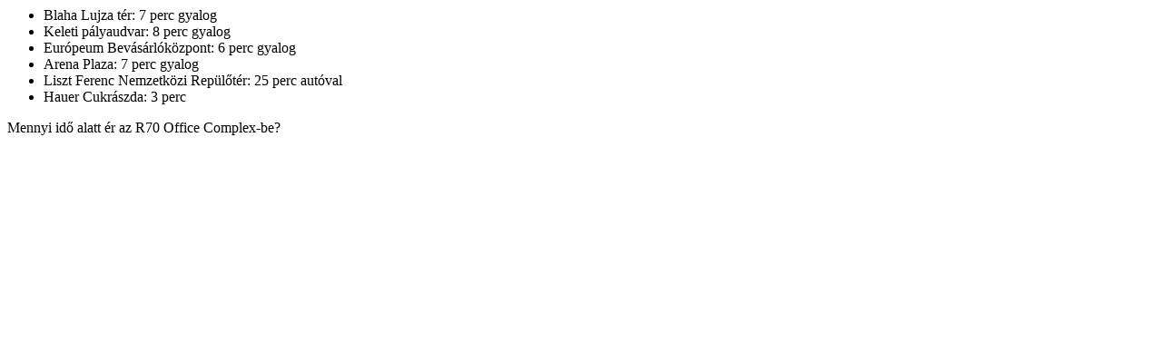

--- FILE ---
content_type: text/html; charset=UTF-8
request_url: https://r70.eu/2018/01/13/mennyi-ido-alatt-er-a-capital-square-be/
body_size: 507
content:

<section class="section section-100 section-list bg-color light-font-color">
	<div class="wrapper list">
		<ul>
 	<li>Blaha Lujza tér: 7 perc gyalog</li>
 	<li>Keleti pályaudvar: 8 perc gyalog</li>
 	<li>Európeum Bevásárlóközpont: 6 perc gyalog</li>
 	<li>Arena Plaza: 7 perc gyalog</li>
 	<li>Liszt Ferenc Nemzetközi Repülőtér: 25 perc autóval</li>
 	<li>Hauer Cukrászda: 3 perc</li>
</ul>	</div>
	<div class=" flow flow-box font-color dark-border">
		<span class="animate-link" data-href="https://r70.eu/location/" data-scroll="section-calculate">
		Mennyi idő alatt ér az R70 Office Complex-be?</span></div>
</section>

